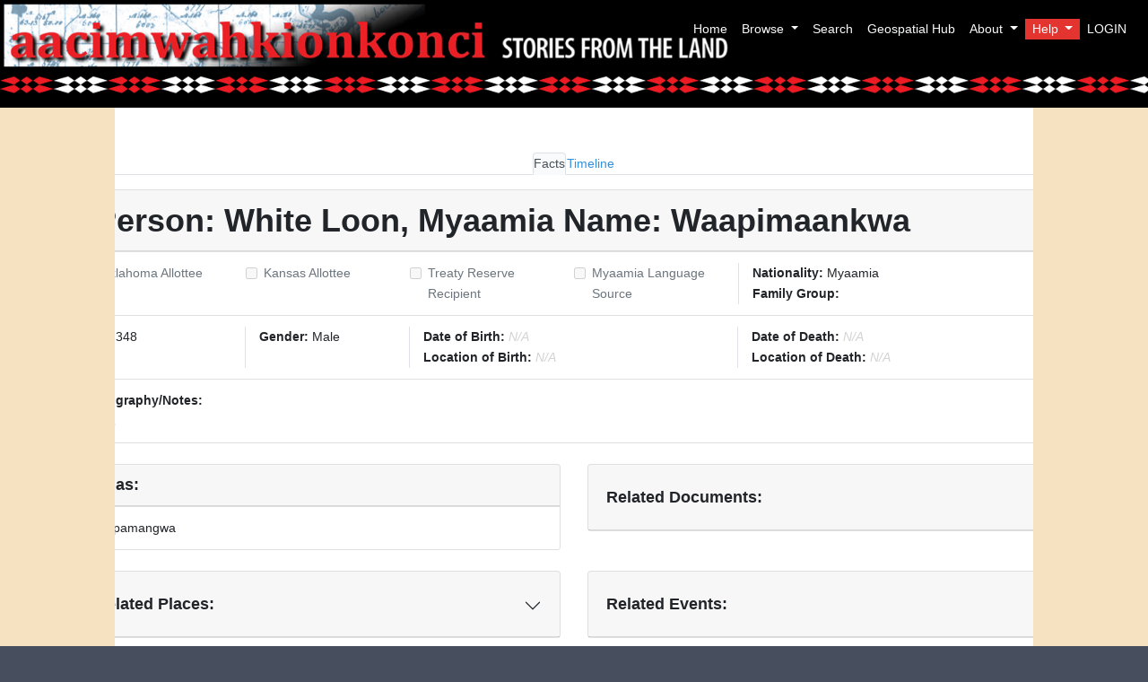

--- FILE ---
content_type: text/html; charset=UTF-8
request_url: https://mc.miamioh.edu/aacimwahkionkonci/people/348
body_size: 16836
content:
<!doctype html>
<html>
    <head>
        <title>Aacimwahkionkonci </title>
        <link rel="icon" type="image/jpg" href="https://mc.miamioh.edu/aacimwahkionkonci/img/MIDAribbon.jpg"/>
        <meta name="csrf-token" content="xg2ub8q40fc9NEz3LucksBqLQ4MFUboSquDYwOdd">
        <script src="https://code.jquery.com/jquery-3.6.0.min.js"></script>

        <meta charset="utf-8">
<meta http-equiv="X-UA-Compatible" content="IE=edge">
<meta name="viewport" content="width=device-width, initial-scale=1">

<!-- CSRF Token -->


<!-- Bootstrap core CSS via CDN-->



<link href="https://mc.miamioh.edu/aacimwahkionkonci/css/styles.css" rel="stylesheet" type="text/css" >


<link href="https://mc.miamioh.edu/aacimwahkionkonci/css/app.css" rel="stylesheet" type="text/css" >
<link rel="stylesheet" href="https://cdnjs.cloudflare.com/ajax/libs/font-awesome/4.7.0/css/font-awesome.min.css">

<link href="https://mc.miamioh.edu/aacimwahkionkonci/css/jquery-ui.min.css" rel="stylesheet" />


<script src="https://mc.miamioh.edu/aacimwahkionkonci/js/ajax-CSRF-token.js"></script>

<link href="https://mc.miamioh.edu/aacimwahkionkonci/css/datatables.min.css" rel="stylesheet" type="text/css" />
<script src="https://mc.miamioh.edu/aacimwahkionkonci/js/datatables.min.js" defer></script>


<script src="https://mc.miamioh.edu/aacimwahkionkonci/js/app.js"></script>




<link href="https://mc.miamioh.edu/aacimwahkionkonci/css/leaflet.css" rel="stylesheet" type="text/css" />
<script src="https://mc.miamioh.edu/aacimwahkionkonci/js/leaflet.js"></script>

<script src="https://mc.miamioh.edu/aacimwahkionkonci/js/esri-leaflet.js"></script>
<script src="https://mc.miamioh.edu/aacimwahkionkonci/js/sidebar.js"></script>

<script src="https://mc.miamioh.edu/aacimwahkionkonci/js/jquery-ui.min.js"></script>













<!-- Styles -->


        

    <head>
        <style>
            #map {
                height: 100%;
                width: 100%;
                align-content: center;
            }
            .center {
                text-align: center;
                border: 3px solid green;
                margin-left: -50px;
            }
            .center-screen {
                display: flex;
                flex-direction: column;
                justify-content: center;
                align-items: center;
                text-align: center;
                min-height: 100vh;
            }
            .hiddenRow {
            padding: 0 !important;
            }
            #basemaps-wrapper {
                position: absolute;
                top: 30px;
                right: 30px;
                z-index: 400;
                background: white;
                padding: 10px;
            }
            #basemaps {
                margin-bottom: 5px;
            }



        </style>
    </head>

            <link rel="stylesheet" href="https://mc.miamioh.edu/aacimwahkionkonci/css/timeline.css"/>
    </head>

    <body>
        <nav class="navbar fixed-top navbar-expand-md navbar-dark mimai-dark" href="https://mc.miamioh.edu/aacimwahkionkonci" style="background-image: url('https://mc.miamioh.edu/aacimwahkionkonci/img/home/aacimtitle.jpg'); background-color: black;  background-repeat: no-repeat; background-size: contain; height:80px;">


<a class="navbar-brand py-0" href="https://mc.miamioh.edu/aacimwahkionkonci" style="text-shadow: 1px 1px #000000; font-family: Georgia, serif; font-size: 32px;">

    </a>
    <button class="navbar-toggler btn border-0" type="button" data-toggle="collapse" data-target="#navbarCollapse" aria-controls="navbarCollapse" aria-expanded="false" aria-label="Toggle navigation">
        <i class="fa fa-bars text-white" aria-hidden="true"></i>
    </button>
    <div class="collapse navbar-collapse justify-content-end" id="navbarCollapse" style="z-index: 99999">
        <ul class="navbar-nav">


            <p class="nav-item"><a class="nav-link text-light" href="https://mc.miamioh.edu/aacimwahkionkonci">Home</a></p>
            <li class="nav-item dropdown">
                <a class="nav-link dropdown-toggle text-light" href="#" id="navbarBrowse" data-toggle="dropdown" aria-haspopup="true" aria-expanded="false">
                    Browse
                </a>
                <ul class="dropdown-menu">
                    <li>
                        <a class="dropdown-item" href="https://mc.miamioh.edu/aacimwahkionkonci/event" >Events</a>
                    </li>
                    <li>
                        <a class="dropdown-item" href="https://mc.miamioh.edu/aacimwahkionkonci/people">People</a>
                    </li>
                    <li>
                        <a class="dropdown-item" href="https://mc.miamioh.edu/aacimwahkionkonci/parcel">Places</a>
                    </li>
                    <li>
                        <a class="dropdown-item" href="https://mc.miamioh.edu/aacimwahkionkonci/parcel/show/chainOfTitle">Chain Of Title</a>
                    </li>
                </ul>
            </li>
            <p class="nav-item"><a class="nav-link text-light" href="https://mc.miamioh.edu/aacimwahkionkonci/search_advanced">Search</a></p>















            <p class="nav-item"><a class="nav-link text-light" href="https://myaamia-maps-miamioh.hub.arcgis.com/" target="_blank">Geospatial Hub</a></p>




            <li class="nav-item dropdown">
                <a class="nav-link dropdown-toggle text-light" href="#" id="navbarAbout" data-toggle="dropdown" aria-haspopup="true" aria-expanded="false">
                    About
                </a>
                <div class="dropdown-menu dropdown-menu-right" aria-labelledby="navbarAbout">
                    <a class="dropdown-item" href="https://mc.miamioh.edu/aacimwahkionkonci/about">History of the research</a>
                    <a class="dropdown-item" href="https://mc.miamioh.edu/aacimwahkionkonci/funding">Funding</a>
                    <a class="dropdown-item" href="https://mc.miamioh.edu/aacimwahkionkonci/contact_us">Contact Us</a>
                </div>
            </li>

            
            <li class="nav-item dropdown">
                <a class="nav-link dropdown-toggle badge-danger text-light" href="#" id="navbarHelp" data-toggle="dropdown" aria-haspopup="true" aria-expanded="false">
                    Help
                </a>
                <div class="dropdown-menu dropdown-menu-right" aria-labelledby="navbarHelp">
                    <a class="dropdown-item" href="https://mc.miamioh.edu/aacimwahkionkonci/navigating_site">Navigating the site</a>
                    <a class="dropdown-item" href="https://mc.miamioh.edu/aacimwahkionkonci/browsing">Browsing</a>
                    <a class="dropdown-item" href="https://mc.miamioh.edu/aacimwahkionkonci/searching">Searching</a>
                    <a class="dropdown-item" href="https://mc.miamioh.edu/aacimwahkionkonci/sources">Sources</a>
                    <a class="dropdown-item" href="https://mc.miamioh.edu/aacimwahkionkonci/names">Understanding Names</a>
                    <a class="dropdown-item" href="https://mc.miamioh.edu/aacimwahkionkonci/place_identification">Understanding Places</a>
                    <a class="dropdown-item" href="https://mc.miamioh.edu/aacimwahkionkonci/dates">Understanding Dates</a>
                    <a class="dropdown-item" href="https://mc.miamioh.edu/aacimwahkionkonci/understanding_maps">Understanding Maps</a>
                </div>
            </li>
           
            
            <div class="nav-item dropdown">
                <div class="dropdown">

                    <a class="nav-link text-light" href="https://mc.miamioh.edu/aacimwahkionkonci/login" id="navbarSignInLink"  aria-expanded="true" >
                        LOGIN
                    </a>


































































                </div>
            </div>




























                    </ul>
    </div>
</nav>
<div class="fixed-top" style="height: 40px; background-image: url(https://mc.miamioh.edu/aacimwahkionkonci/img/home/aacimdiamonds.jpg); background-color: black; margin-top: 80px; background-repeat: repeat-x; background-size: 120px 30px; z-index: 10"></div>
        <div class="content" style="padding-top: 120px; z-index: 5">
                            <div class="sidenav-r">
                </div>
                <div class="sidenav-l">
                </div>
            


            <div class = "container" style = "z-index: 5;  background-color: white">
                <div class="row content-row">
                                                        </div>
                <div class="row content-row">
                    <div class="col">
                            <input type="hidden" id="personId" name="personId" value="348">

    <br>
        <br>
    <div class="nav nav-tabs justify-content-center" id="myTab" role="tablist">
        <a class="nav-item nav-link active" id="facts-tab" data-toggle="tab" href="#facts" role="tab" aria-controls="facts" aria-selected="true">Facts</a>
        <a class="nav-item nav-link show-map-people" id="timeline-tab-people" data-toggle="tab" href="#timeline" role="tab" aria-controls="timeline" aria-selected="false">Timeline</a>
    </div>
    <div class="tab-content" id="myTabContent">
        <div class="tab-pane fade show active" id="facts" role="tabpanel" aria-labelledby="facts-tab">

            
            <div class="row" style="margin-top: 1rem">
                <div class= "col-12" >
                <div class="card h-100">
                    <h1 class="card-header">
                        <b>Person:
                                                            White Loon, Myaamia Name: Waapimaankwa
                                                    </b>
                    </h1>
                    <ul class="list-group list-group-flush">
                        <li class="list-group-item">
                            <div class="row">
                                <div class="col-2 form-check">
                                    <input class="form-check-input" type="checkbox" id="oklahomaAllottee" disabled
                                           >
                                    <label class="form-check-label" for="oklahomaAllottee">
                                        Oklahoma Allottee
                                    </label>
                                </div>
                                <div class="col-2 form-check">
                                    <input class="form-check-input" type="checkbox" id="kansasAllottee" disabled
                                           >
                                    <label class="form-check-label" for="kansasAllottee">
                                        Kansas Allottee
                                    </label>
                                </div>
                                <div class="col-2 form-check">
                                    <input class="form-check-input" type="checkbox" id="treatyReserveRecip" disabled
                                           >
                                    <label class="form-check-label" for="treatyReserveRecip">
                                        Treaty Reserve Recipient
                                    </label>
                                </div>
                                <div class="col-2 form-check">
                                    <input class="form-check-input" type="checkbox" id="myaamiaLanguageSource" disabled
                                           >
                                    <label class="form-check-label" for="myaamiaLanguageSource">
                                        Myaamia Language Source
                                    </label>
                                </div>
                                <div class="col-4 border-left">
                                    <b>Nationality: </b>
                                                                            Myaamia
                                                                        <br>
                                    <b>Family Group:</b>
                                    
                                </div>
                            </div>
                        </li>
                        <li class="list-group-item">
                            <div class="row">
                                <div class="col-2 border-right">
                                    <b>ID: </b> 348 <br>
                                </div>
                                <div class="col-2 border-right">
                                    <b>Gender: </b>
                                                                            Male
                                                                    </div>
                                <div class="col-4 border-right">
                                    <b>Date of Birth: </b>
                                                                            <i style="color:lightgray;">N/A</i>
                                                                        <br>
                                    <b>Location of Birth: </b>
                                                                            <i style="color:lightgray;">N/A</i>
                                                                    </div>
                                <div class="col-4">
                                    <b>Date of Death: </b>
                                                                            <i style="color:lightgray;">N/A</i>
                                                                        <br>
                                    <b>Location of Death: </b>
                                                                            <i style="color:lightgray;">N/A</i>
                                                                    </div>
                            </div>
                        </li>
                        <li class="list-group-item">
                            <b>Biography/Notes: </b><br>
                                                            <i style="color:lightgray;">N/A</i>
                                                    </li>
                                            </ul>
                </div>
            </div>
            
            </div>
            <br>
            <div class="row">
                <div class="col-6">
                    <div class="card">
                        <h5 class="card-header">
                            <b>Alias:</b>
                        </h5>
                        <ul class="list-group list-group-flush">
                                                                                        <li class="list-group-item">
                                    Wapamangwa
                                </li>
                                                                        </ul>
                </div>
            </div>
            <div class="col-6">
                <div id="accordion-documents">
                    <div class="card">
                        <h5 class="card-header d-flex justify-content-between align-items-center" id = "headingOne">
                            <b>Related Documents:</b>
                            <button class="accordion-button collapsed" data-toggle="collapse" data-target="#collapse-documents" aria-expanded="true" aria-controls="collapseOne">

                            </button>
                        </h5>
                        <div id="collapse-documents" class="collapse" aria-labelledby="headingOne" data-parent="#accordion-documents">
                            <div class="card-body card-list">
                                <ul class="list-group list-group-flush">
                                                                                                                                                    <li class="list-group-item">
                                            <p style="color:lightgray;">
                                                <i>There are no documents for this person/entity</i>
                                            </p>
                                        </li>
                                                                    </ul>
                            </div>
                        </div>
                    </div>
                </div>
            </div>
        </div>
        <br>
        <div class="row">
            <div class="col-6">
            <div id="accordion-places">
                <div class="card">
                    <h5 class="card-header d-flex justify-content-between align-items-center" id = "headingOne">
                        <b>Related Places:</b>
                        <button class="accordion-button collapsed" data-toggle="collapse" data-target="#collapse-places" aria-expanded="true" aria-controls="collapseOne">

                        </button>
                    </h5>
                    <div id="collapse-places" class="collapse" aria-labelledby="headingOne" data-parent="#accordion-places">
                        <div class="card-body card-list">
                            <ul class="list-group list-group-flush">
                                                                                                            <li class="list-group-item">
                                            <a href="https://mc.miamioh.edu/aacimwahkionkonci/parcel/9">300: Royce Area 11</a>
                                        </li>
                                                                            <li class="list-group-item">
                                            <a href="https://mc.miamioh.edu/aacimwahkionkonci/parcel/309">324: Royce Area 71</a>
                                        </li>
                                                                                                </ul>
                        </div>
                    </div>
                </div>
            </div>
            </div>
            <div class="col-6">
                <div id="accordion-events">
                    <div class="card">
                        <h5 class="card-header d-flex justify-content-between align-items-center" id = "headingOne">
                            <b>Related Events:</b>
                            <button class="accordion-button collapsed" data-toggle="collapse" data-target="#collapse-events" aria-expanded="true" aria-controls="collapseOne">

                            </button>
                        </h5>
                        <div id="collapse-events" class="collapse" aria-labelledby="headingOne" data-parent="#accordion-events">
                            <div class="card-body card-list">
                                <ul class="list-group list-group-flush">
                                                                                                                        <li class="list-group-item">
                                                <a href="https://mc.miamioh.edu/aacimwahkionkonci/event/6">1795 Treaty of Greenville</a><br>
                                            </li>
                                                                                    <li class="list-group-item">
                                                <a href="https://mc.miamioh.edu/aacimwahkionkonci/event/49">1809 Treaty at Fort Wayne</a><br>
                                            </li>
                                                                                                            </ul>
                            </div>
                        </div>
                    </div>
                </div>
            </div>
        </div>
        <br>
        <div class="row">
            <div class="col-md-12 mb-4">
                <div class="card card-cascade narrower">
                    <div class="view view-cascade gradient-card-header blue-gradient">
                        <h5 class="mb-0"></h5>
                    </div>
                    <div class="card-body card-body-cascade text-center">
                        <div id="map-container-google-8" class="z-depth-1-half map-container-5" style="height: 500px">
                            <div id="map"></div>
                        </div>
                    </div>
                </div>
            </div>
        </div>

    </div>
        <div class="tab-pane fade" id="timeline" role="tabpanel" aria-labelledby="timeline-tab">
            <div class="timeline">
                                                                                    <div class="contain right">
                                <div class="content">
                                    <div class="event-content">
                                                                                    <h4 class="timeline-title"> 1795 Treaty of Greenville </h4>
                                                                                                                                                                            <p class="timeline-date">August 3, 1795</p>
                                                                                                                                                                        <h6><p>TREATY WITH THE WYANDOT, ETC., 1795.

Aug. 3, 1795. | 7 Stat., 49. | Proclamation, Dec. 2, 1795.

A treaty of peace between the United States of America and the Tribes of Indians, called the Wyandots, Delawares, Shawanoes, Ottawas, Chipewas, Putawatimes, Miamis, Eel-river, Weea&#039;s, Kickapoos, Piankashaws, and Kaskaskias.
To put an end to a destructive war, to settle all controversies, and to restore harmony and a friendly intercourse between the said United States, and Indian tribes; Anthony...</h6></p>
                                                                            </div>
                                    <br>
                                                                            <div id="row content-row">
                                            <div id = "mapPerson0">
                                            </div>
                                        </div>
                                                                    </div>
                            </div>
                                                    <div class="contain right">
                                <div class="content">
                                    <div class="event-content">
                                                                                    <h4 class="timeline-title"> 1809 Treaty at Fort Wayne </h4>
                                                                                                                                                                            <p class="timeline-date">September 30, 1809</p>
                                                                                                                                                                        <h6><p>A treaty between the United States of America, and the tribes of Indians called the Delawares, Putawatimies, Miamies and Eel River Miamies.

JAMES MADISON, President of the United States, by William Henry Harrison, governor and commander-in-chief of the Indiana territory, superintendent of Indian affairs, and commissioner plenipotentiary of the United States for treating with the said Indian tribes, and the Sachems, Head men and Warriors of the Delaware, Putawatame, Miami and Eel River tribes ...</h6></p>
                                                                            </div>
                                    <br>
                                                                            <div id="row content-row">
                                            <div id = "mapPerson1">
                                            </div>
                                        </div>
                                                                    </div>
                            </div>
                        
                                                </div>
        </div>
        <br>
    </div>
                    </div>
                </div>
                <div class="row content-row">
                                                        </div>
                <div class="row content-row">
                                    </div>
            </div>
        </div>
        
        <script src="https://mc.miamioh.edu/aacimwahkionkonci/js/sidebar.js" ></script>
    <script src="https://mc.miamioh.edu/aacimwahkionkonci/js/person_story_map.js"></script>
    <script>
        var getNumPlacesEndpoint = "https://mc.miamioh.edu/aacimwahkionkonci/place/getNumPlaces"
        var getTimelineEventsEndpoint = "https://mc.miamioh.edu/aacimwahkionkonci/place/getTimelineEvents"

        var contentJSONShowEndpoint = "https://mc.miamioh.edu/aacimwahkionkonci/person/json/show/348";

    </script>
    <script src="https://unpkg.com/leaflet@1.7.1/dist/leaflet.js"
            integrity="sha512-XQoYMqMTK8LvdxXYG3nZ448hOEQiglfqkJs1NOQV44cWnUrBc8PkAOcXy20w0vlaXaVUearIOBhiXZ5V3ynxwA=="
            crossorigin=""></script>
    <!-- Load Esri Leaflet from CDN -->
    <script src="https://unpkg.com/esri-leaflet@3.0.0/dist/esri-leaflet.js"></script>
    <script src="https://unpkg.com/esri-leaflet-vector@3.0.0/dist/esri-leaflet-vector.js"></script>
    <script>
        var parcelLists;
        var contentAllPlacesEndpoint = "https://mc.miamioh.edu/aacimwahkionkonci/place/getAll";
        parcels_data = $.getJSON(contentAllPlacesEndpoint, function (parcels) {
            parcelLists = parcels;
        });

        let apiKey = "AAPK481c552612614ee29e4e8034d59857f0WzBr54LfUZZpvU3Zzx_-60DKclMCoIdhntV9-A6yMleBLC-_-jDPwkxRsFf43r0c";
        const map = L.map('map', {
            center: [39.73, -104.99],
            minZoom: 2
        }).setView([40, -88], 6);

        const basemapLayers = {
            "Streets": L.esri.Vector.vectorBasemapLayer('ArcGIS:Streets', {apiKey: apiKey}).addTo(map),
            "Imagery": L.esri.Vector.vectorBasemapLayer('ArcGIS:Imagery', {apiKey: apiKey}).addTo(map),
            "OSM": L.esri.Vector.vectorBasemapLayer('OSM:Standard', {apiKey: apiKey}).addTo(map),
            "OSM:Streets": L.esri.Vector.vectorBasemapLayer('OSM:Streets', {apiKey: apiKey}).addTo(map),
            "Topographic": L.esri.Vector.vectorBasemapLayer('ArcGIS:Topographic', {apiKey: apiKey}).addTo(map),
        };
        L.control.layers(basemapLayers).addTo(map);

        // Creating a Pane allows layers to stay in the correct display order (important for pop-ups, visualization)
        map.createPane('homelandsPane');
        map.createPane('cessionsPane');
        map.createPane('reservesPane');
        map.createPane('allotmentsPane');

        const parcels = [{"id":9,"place_id":"300","source":"Stat. L, VII, 49","allotment_number":null,"reserve_id":null,"parent_id":"1","title":"Royce Area 11","place_type":"Treaty Cession","legal_category":null,"restrictions":null,"county":null,"state":null,"latitude":39.914666,"longitude":-82.621484,"area_acres":"18776606.9821","place_text":"The general boundary line between the lands of the United States, and the lands of the said Indian tribes, shall begin at the mouth of Cayahoga river, and run thence up the same to the portage between that and the Tuscarawas branch of the Muskingum; thence down that branch to the crossing place above Fort Lawrence; thence westerly to a fork of that branch of the great Miami river running into the Ohio, at or near which fork stood Loromie\u0027s store, and where commences the portage between the Miami of the Ohio, and St. Mary\u0027s river, which is a branch of the Miami, which runs into Lake Erie; thence a westerly course to Fort Recovery, which stands on a branch of the Wabash; then south-westerly in a direct line to the Ohio, so as to intersect that river opposite the mouth of Kentucke or Cuttawa river. And in consideration of the peace now established; of the goods formerly received from the United States; of those now to be delivered, and of the yearly delivery of goods now stipulated to be made hereafter, and to indemnify the United States for the injuries and expenses they have sustained during the war; the said Indians tribes do hereby cede and relinquish forever, all their claims to the lands lying eastwardly and southwardly of the general boundary line now described; and these lands, or any part of them, shall never hereafter be made a cause or pretence, on the part of the said tribes or any of them, of war or injury to the United States, or any of the people thereof.","royce_num":"11","royce_map_title":"Ohio, Indiana","map":"JSON_C300.geojson","place_notes":null,"category":null,"citation":"Stat. L, VII, 49","created_at":null,"updated_at":null,"researcher_notes":null,"accession_num":null,"doc_type":null,"buyer_seller":{"person_id":348,"place_id":9,"id":618,"role":"Myaamia signatory","event_id":6},"event":[{"id":6,"source":"7 Stat., 49.","event_text":"TREATY WITH THE WYANDOT, ETC., 1795.\r\n\r\nAug. 3, 1795. | 7 Stat., 49. | Proclamation, Dec. 2, 1795.\r\n\r\nA treaty of peace between the United States of America and the Tribes of Indians, called the Wyandots, Delawares, Shawanoes, Ottawas, Chipewas, Putawatimes, Miamis, Eel-river, Weea\u0027s, Kickapoos, Piankashaws, and Kaskaskias.\r\nTo put an end to a destructive war, to settle all controversies, and to restore harmony and a friendly intercourse between the said United States, and Indian tribes; Anthony Wayne, major-general, commanding the army of the United States, and sole commissioner for the good purposes above-mentioned, and the said tribes of Indians, by their Sachems, chiefs, and warriors, met together at Greeneville, the head quarters of the said army, have agreed on the following articles, which, when ratified by the President, with the advice and consent of the Senate of the United States, shall be binding on them and the said Indian tribes. \r\n\r\nARTICLE 1.\r\n\r\nHenceforth all hostilities shall cease; peace is hereby established, and shall be perpetual; and a friendly intercourse shall take place, between the said United States and Indian tribes. \r\n\r\nARTICLE 2.\r\n\r\nAll prisoners shall on both sides be restored. The Indians, prisoners to the United States, shall be immediately set at liberty. The people of the United States, still remaining prisoners among the Indians, shall be delivered up in ninety days from the date hereof, to the general or commanding officer at Greeneville, Fort Wayne or Fort Defiance; and ten chiefs of the said tribes shall remain at Greeneville as hostages, until the delivery of the prisoners shall be effected. \r\nARTICLE 3.\r\nThe general boundary line between the lands of the United States, and the lands of the said Indian tribes, shall begin at the mouth of Cayahoga river, and run thence up the same to the portage between that and the Tuscarawas branch of the Muskingum; thence down that branch to the crossing place above Fort Lawrence; thence westerly to a fork of that branch of the great Miami river running into the Ohio, at or near which fork stood Loromie\u0027s store, and where commences the portage between the Miami of the Ohio, and St. Mary\u0027s river, which is a branch of the Miami, which runs into Lake Erie; thence a westerly course to Fort Recovery, which stands on a branch of the Wabash; then south-westerly in a direct line to the Ohio, so as to intersect that river opposite the mouth of Kentucke or Cuttawa river. And in consideration of the peace now established; of the goods formerly received from the United States; of those now to be delivered, and of the yearly delivery of goods now stipulated to be made hereafter, and to indemnify the United States for the injuries and expenses they have sustained during the war; the said Indians tribes do hereby cede and relinquish forever, all their claims to the lands lying eastwardly and southwardly of the general boundary line now described; and these lands, or any part of them, shall never hereafter be made a cause or pretence, on the part of the said tribes or any of them, of war or injury to the United States, or any of the people thereof.\r\nAnd for the same considerations, and as an evidence of the returning friendship of the said Indian tribes, of their confidence in the United States, and desire to provide for their accommodation, and for that convenient intercourse which will be beneficial to both parties, the said Indian tribes do also cede to the United States the following pieces of land; to-wit. (1.) One piece of land six miles square at or near Loromies store before mentioned. (2.) One piece two miles square at the head of the navigable water or landing on the St. Mary\u0027s river, near Girty\u0027s town. (3.) One piece six miles square at the head of the navigable water of the Au-Glaize river. (4.) One piece six miles square at the confluence of the Au-Glaize and Miami rivers, where Fort Defiance now stands. (5.) One piece six miles square at or near the confluence of the rivers St. Mary\u0027s and St. Joseph\u0027s, where Fort Wayne now stands, or near it. (6.) One piece two miles square on the Wabash river at the end of the portage from the Miami of the lake, and about eight miles westward from Fort Wayne. (7.) One piece six miles square at the Ouatanon or old Weea towns on the Wabash river. (8.) One piece twelve miles square at the British fort on the Miami of the lake at the foot of the rapids. (9.) One piece six miles square at the mouth of the said river where it empties into the Lake. (10.) One piece six miles square upon Sandusky lake, where a fort formerly stood. (11.) One piece two miles square at the lower rapids of Sandusky river. (12.) The post of Detroit and all the land to the north, the west and the south of it, of which the Indian title has been extinguished by gifts or grants to the French or English governments; and so much more land to be annexed to the district of Detroit as shall be comprehended between the river Rosine on the south, lake St. Clair on the north, and a line, the general course whereof shall be six miles distant from the west end of lake Erie, and Detroit river. (13.) The post of Michillimackinac, and all the land on the island, on which that post stands, and the main land adjacent, of which the Indian title has been extinguished by gifts or grants to the French or English governments; and a piece of land on the main to the north of the island, to measure six miles on lake Huron, or the strait between lakes Huron and Michigan, and to extend three miles back from the water of the lake or strait, and also the island De Bois Blanc, being an extra and voluntary gift of the Chipewa nation. (14.) One piece of land six miles square at the mouth of Chikago river, emptying into the south-west end of Lake Michigan, where a fort formerly stood. (15.) One piece twelve miles square at or near the mouth of the Illinois river, emptying into the Mississippi. (16.) One piece six miles square at the old Piorias fort and village, near the south end of the Illinois lake on said Illinois river: And whenever the United States shall think proper to survey and mark the boundaries of the lands hereby ceded to them, they shall give timely notice thereof to the said tribes of Indians, that they may appoint some of their wise chiefs to attend and see that the lines are run according to the terms of this treaty.\r\nAnd the said Indian tribes will allow to the people of the United States a free passage by land and by water, as one and the other shall be found convenient, through their country, along the chain of posts herein before mentioned; that is to say, from the commencement of the portage aforesaid at or near Loromie\u0027s store, thence along said portage to the St. Mary\u0027s, and down the same to Fort Wayne, and then down the Miami to lake Erie: again from the commencement of the portage at or near Loromie\u0027s store along the portage from thence to the river Au-Glaize, and down the same to its junction with the Miami at Fort Defiance: again from the commencement of the portage aforesaid, to Sandusky river, and down the same to Sandusky bay and lake Erie, and from Sandusky to the post which shall be taken at or near the foot of the rapids of the Miami of the lake: and from thence to Detroit. Again from the mouth of Chikago, to the commencement of the portage, between that river and the Illinois, and down the Illinois river to the Mississippi, also from Fort Wayne along the portage aforesaid which leads to the Wabash, and then down the Wabash to the Ohio. And the said Indian tribes will also allow to the people of the United States the free use of the harbors and mouths of rivers along the lakes adjoining the Indian lands, for sheltering vessels and boats, and liberty to land their cargoes where necessary for their safety. \r\nARTICLE 4.\r\nIn consideration of the peace now established and of the cessions and relinquishments of lands made in the preceding article by the said tribes of Indians, and to manifest the liberality of the United States, as the great means of rendering this peace strong and perpetual; the United States relinquish their claims to all other Indian lands northward of the river Ohio, eastward of the Mississippi, and westward and southward of the Great Lakes and the waters uniting them, according to the boundary line agreed on by the United States and the king of Great-Britain, in the treaty of peace made between them in the year 1783. But from this relinquishment by the United States, the following tracts of land, are explicitly excepted. 1st. The tract of one hundred and fifty thousand acres near the rapids of the river Ohio, which has been assigned to General Clark, for the use of himself and his warriors. 2d. The post of St. Vincennes on the river Wabash, and the lands adjacent, of which the Indian title has been extinguished. 3d. The lands at all other places in possession of the French people and other white settlers among them, of which the Indian title has been extinguished as mentioned in the 3d article; and 4th. The post of fort Massac towards the mouth of the Ohio. To which several parcels of land so excepted, the said tribes relinquish all the title and claim which they or any of them may have.\r\nAnd for the same considerations and with the same views as above mentioned, the United States now deliver to the said Indian tribes a quantity of goods to the value of twenty thousand dollars, the receipt whereof they do hereby acknowledge; and henceforward every year forever the United States will deliver at some convenient place northward of the river Ohio, like useful goods, suited to the circumstances of the Indians, of the value of nine thousand five hundred dollars; reckoning that value at the first cost of the goods in the city or place in the United States, where they shall be procured. The tribes to which those goods are to be annually delivered, and the proportions in which they are to be delivered, are the following.\r\n1st. To the Wyandots, the amount of one thousand dollars. 2d. To the Delawares, the amount of one thousand dollars. 3d. To the Shawanese, the amount of one thousand dollars. 4th. To the Miamis, the amount of one thousand dollars. 5th. To the Ottawas, the amount of one thousand dollars. 6th. To the Chippewas, the amount of one thousand dollars. 7th. To the Putawatimes, the amount of one thousand dollars. 8th. And to the Kickapoo, Weea, Eel-river, Piankashaw and Kaskaskias tribes, the amount of five hundred dollars each.\r\nProvided, That if either of the said tribes shall hereafter at an annual delivery of their share of the goods aforesaid, desire that a part of their annuity should be furnished in domestic animals, implements of husbandry, and other utensils convenient for them, and in compensation to useful artificers who may reside with or near them, and be employed for their benefit, the same shall at the subsequent annual deliveries be furnished accordingly. \r\nARTICLE 5.\r\nTo prevent any misunderstanding about the Indian lands relinquished by the United States in the fourth article, it is now explicitly declared, that the meaning of that relinquishment is this: The Indian tribes who have a right to those lands, are quietly to enjoy them, hunting, planting, and dwelling thereon so long as they please, without any molestation from the United States; but when those tribes, or any of them, shall be disposed to sell their lands, or any part of them, they are to be sold only to the United States; and until such sale, the United States will protect all the said Indian tribes in the quiet enjoyment of their lands against all citizens of the United States, and against all other white persons who intrude upon the same. And the said Indian tribes again acknowledge themselves to be under the protection of the said United States and no other power whatever. \r\nARTICLE 6.\r\nIf any citizen of the United States, or any other white person or persons, shall presume to settle upon the lands now relinquished by the United States, such citizen or other person shall be out of the protection of the United States; and the Indian tribe, on whose land the settlement shall be made, may drive off the settler, or punish him in such manner as they shall think fit; and because such settlements made without the consent of the United States, will be injurious to them as well as to the Indians, the United States shall be at liberty to break them up, and remove and punish the settlers as they shall think proper, and so effect that protection of the Indian lands herein before stipulated. \r\nARTICLE 7.\r\nThe said tribes of Indians, parties to this treaty, shall be at liberty to hunt within the territory and lands which they have now ceded to the United States, without hindrance or molestation, so long as they demean themselves peaceably, and offer no injury to the people of the United States. \r\nARTICLE 8.\r\nTrade shall be opened with the said Indian tribes; and they do hereby respectively engage to afford protection to such persons, with \r\nPage 43\r\ntheir property, as shall be duly licensed to reside among them for the purpose of trade, and to their agents and servants; but no person shall be permitted to reside at any of their towns or hunting camps as a trader, who is not furnished with a license for that purpose, under the hand and seal of the superintendent of the department north-west of the Ohio, or such other person as the President of the United States shall authorize to grant such licenses; to the end, that the said Indians may not be imposed on in their trade. And if any licensed trader shall abuse his privilege by unfair dealing, upon complaint and proof thereof, his license shall be taken from him, and he shall be further punished according to the laws of the United States. And if any person shall intrude himself as a trader, without such license, the said Indians shall take and bring him before the superintendent or his deputy, to be dealth with according to law. And to prevent impositions by forged licenses, the said Indians shall at least once a year give information to the superintendant or his deputies, of the names of the traders residing among them. \r\nARTICLE 9.\r\nLest the firm peace and friendship now established should be interrupted by the misconduct of individuals, the United States, and the said Indian tribes agree, that for injuries done by individuals on either side, no private revenge or retaliation shall take place; but instead thereof, complaint shall be made by the party injured, to the other: By the said Indian tribes, or any of them, to the President of the United States, or the superintendent by him appointed; and by the superintendent or other person appointed by the President, to the principal chiefs of the said Indian tribes, or of the tribe to which the offender belongs; and such prudent measures shall then be pursued as shall be necessary to preserve the said peace and friendship unbroken, until the Legislature (or Great Council) of the United States, shall make other equitable provision in the case, to the satisfaction of both parties. Should any Indian tribes meditate a war against the United States or either of them, and the same shall come to the knowledge of the before-mentioned tribes, or either of them, they do hereby engage to give immediate notice thereof to the general or officer commanding the troops of the United States, at the nearest post. And should any tribe, with hostile intentions against the United States, or either of them, attempt to pass through their country, they will endeavor to prevent the same, and in like manner give information of such attempt, to the general or officer commanding, as soon as possible, that all causes of mistrust and suspicion may be avoided between them and the United States. In like manner the United States shall give notice to the said Indian tribes of any harm that may be meditated against them, or either of them, that shall come to their knowledge; and do all in their power to hinder and prevent the same, that the friendship between them may be uninterrupted. \r\nARTICLE 10.\r\nAll other treaties heretofore made between the United States and the said Indian tribes, or any of them, since the treaty of 1783, between the United States and Great Britain, that come within the purview of this treaty, shall henceforth cease and become void. \r\nIn testimony whereof, the said Anthony Wayne, and the sachems and war chiefs of the beforementioned nations and tribes of Indians, have hereunto set their hands and affixed their seals.\r\nDone at Greenville, in the territory of the United States north west of the river Ohio, on the third day of August, one thousand seven hundred and ninety-five.\r\nAnthony Wayne, [L. S.]\r\n    Wyandots:\r\nTarhe, or Crane, his x mark, [L. S.]\r\nJ. Williams, jun. his x mark, [L. S.]\r\nTeyyaghtaw, his x mark, [L. S.]\r\nHaroenyou, or half king\u0027s son, his x mark, [L. S.]\r\nTehaawtorens, his x mark, [L. S.]\r\nAwmeyeeray, his x mark, [L. S.]\r\nStayetah, his x mark, [L. S.]\r\nShateyyaronyah, or Leather Lips, his x mark, [L. S.]\r\nDaughshuttayah, his x mark, [L. S.]\r\nShaawrunthe, his x mark, [L. S.]\r\n    Delawares:\r\nTetabokshke, or Grand Glaize King, his x mark, [L. S.]\r\nLemantanquis, or Black King, his x mark, [L. S.]\r\nWabatthoe, his x mark, [L. S.]\r\nMaghpiway, or Red Feather, his x mark, [L. S.]\r\nKikthawenund, or Anderson, his x mark, [L. S.]\r\nBukongehelas, his x mark, [L. S.]\r\nPeekeelund, his x mark, [L. S.]\r\nWellebawkeelund, his x mark, [L. S.]\r\nPeekeetelemund, or Thomas Adams, his x mark, [L. S.]\r\nKishkopekund, or Captain Buffalo, his x mark, [L. S.]\r\nAmenahehan, or Captain Crow, his x mark, [L. S.]\r\nQueshawksey, or George Washington, his x mark, [L. S.]\r\nWeywinquis, or Billy Siscomb, his x mark, [L. S.]\r\nMoses, his x mark, [L. S.]\r\n    Shawanees:\r\nMisquacoonacaw, or Red Pole, his x mark, [L. S.]\r\nCutthewekasaw, or Black Hoof, his x mark, [L. S.]\r\nKaysewaesekah, his x mark, [L. S.]\r\nWeythapamattha, his x mark, [L. S.]\r\nNianymseka, his x mark, [L. S.]\r\nWaytheah, or Long Shanks, his x mark, [L. S.]\r\nWeyapiersenwaw, or Blue Jacket, his x mark, [L. S.]\r\nNequetaughaw, his x mark, [L. S.]\r\nHahgooseekaw, or Captain Reed, his x mark, [L. S.]\r\n    Ottawas:\r\nAugooshaway, his x mark, [L. S.]\r\nKeenoshameek, his x mark, [L. S.]\r\nLa Malice, his x mark, [L. S.]\r\nMachiwetah, his x mark, [L. S.]\r\nThowonawa, his x mark, [L. S.]\r\nSecaw, his x mark, [L. S.]\r\n    Chippewas:\r\nMashipinashiwish, or Bad Bird, his x mark, [L. S.]\r\nNahshogashe, (from Lake Superior,) his x mark, [L. S.]\r\nKathawasung, his x mark, [L. S.]\r\nMasass, his x mark, [L. S.]\r\nNemekass, or Little Thunder, his x mark, [L. S.]\r\nPeshawkay, or Young Ox, his x mark, [L. S.]\r\nNanguey, his x mark, [L. S.]\r\nMeenedohgeesogh, his x mark, [L. S.]\r\nPeewanshemenogh, his x mark, [L. S.]\r\nWeymegwas, his x mark, [L. S.]\r\nGobmaatick, his x mark, [L. S.]\r\n    Ottawa:\r\nChegonickska, (an Ottawa from Sandusky,) his x mark, [L. S.]\r\n    Pattawatimas of the river St. Joseph:\r\nThupenebu, his x mark, [L. S.]\r\nNawac, (for himself and brother Etsimethe,) his x mark, [L. S.]\r\nNenanseka, his x mark, [L. S.]\r\nKeesass, or Run, his x mark, [L. S.]\r\nKabamasaw, (for himself and brother Chisaugan,) his x mark, [L. S.]\r\nSugganunk, his x mark, [L. S.]\r\nWapmeme, or White Pigeon, his x mark, [L. S.]\r\nWacheness, (for himself and brother Pedagoshok,) his x mark, [L. S.]\r\nWabshicawnaw, his x mark, [L. S.]\r\nLa Chasse, his x mark, [L. S.]\r\nMeshegethenogh, (for himself and brother Wawasek,) his x mark, [L. S.]\r\nHingoswash, his x mark, [L. S.]\r\nAnewasaw, his x mark, [L. S.]\r\nNawbudgh, his x mark, [L. S.]\r\nMissenogomaw, his x mark, [L. S.]\r\nWaweegshe, his x mark, [L. S.]\r\nThawme, or Le Blanc, his x mark, [L. S.]\r\nGeeque, (for himself and brother Shewinse,) his x mark, [L. S.]\r\n    Pattawatimas of Huron:\r\nOkia, his x mark, [L. S.]\r\nChamung, his x mark, [L. S.]\r\nSegagewan, his x mark, [L. S.]\r\nNanawme, (for himself and brother A. Gin,) his x mark, [L. S.]\r\nMarchand, his x mark, [L. S.]\r\nWenameac, his x mark, [L. S.]\r\n    Miamis:\r\nNagohquangogh, or Le Gris, his x mark, [L. S.]\r\nMeshekunnoghquoh, or Little Turtle, his x mark, [L. S.]\r\n    Miamis and Eel Rivers:\r\nPeejeewa, or Richard Ville, his x mark, [L. S.]\r\nCochkepoghtogh, his x mark, [L. S.]\r\n    Eel River Tribe:\r\nShamekunnesa, or Soldier, his x mark, [L. S.]\r\n    Miamis:\r\nWapamangwa, or the White Loon, his x mark, [L. S.]\r\n    Weas, for themselves and the Piankeshaws:\r\nAmacunsa, or Little Beaver, his x mark, [L. S.]\r\nAcoolatha, or Little Fox, his x mark, [L. S.]\r\nFrancis, his x mark, [L. S.]\r\n    Kickapoos and Kaskaskias:\r\nKeeawhah, his x mark, [L. S.]\r\nNemighka, or Josey Renard, his x mark, [L. S.]\r\nPaikeekanogh, his x mark, [L. S.]\r\n    Delawares of Sandusky:\r\nHawkinpumiska, his x mark, [L. S.]\r\nPeyamawksey, his x mark, [L. S.]\r\nReyntueco, (of the Six Nations, living at Sandusky,) his x mark, [L. S.]\r\nIn presence of (the word \u201cgoods\u201d in the sixth line of the third article; the word \u201cbefore\u201d in the twenty-sixth line of the third article; the words \u201cfive hundred\u201d in the tenth line of the fourth article, and the word \u201cPiankeshaw\u201d in the fourteenth line of the fourth article, being first interlined)\u2014 \r\nH. De Butts, first aid de camp and secretary to Major General Wayne.\r\nWm. H. Harrison, aid de camp to Major General Wayne.\r\nT. Lewis, aid de camp to Major General Wayne.\r\nJames O\u0027Hara, quartermaster general.\r\nJohn Mills, major of infantry and adjutant general.\r\nCaleb Swan, P. M. T. U. S.\r\nGeo. Demter, lieutenant artillery.\r\nVigo.\r\nP. Frs. La Fontaine.\r\nAnt. Lasselle.\r\nH. Lasselle.\r\nJn. Beau Bien.\r\nDavid Jones, chaplain U. S. S.\r\nLewis Beaufait.\r\nR. Lachambre.\r\nJas. Pepen.\r\nBaties Coutien.\r\nP. Navarre.\r\n    Sworn interpreters:\r\nWm. Wells.\r\nJacques Lasselle.\r\nM. Morins.\r\nBt. Sans Crainte.\r\nChristopher Miller.\r\nRobert Wilson.\r\nAbraham Williams, his x mark.\r\nIsaac Zane, his x mark.","title":"1795 Treaty of Greenville","event_type":"Treaty","sale_notes":null,"date":"1795-08-03","price":null,"event_notes":"Signed with Wyandot, Delaware, Shawnee, Ottawa, Ojibwe, Potawatomi, Eel River, Wea, Kickapoo, Piankeshaw, Kaskaskia.","doc_url":null,"created_at":null,"updated_at":null,"researcher_notes":null,"events_parcel":{"place_id":9,"event_id":6,"id":9}}]},{"id":309,"place_id":"324","source":"Stat. L, VII, 113","allotment_number":null,"reserve_id":null,"parent_id":"1","title":"Royce Area 71","place_type":"Treaty Cession","legal_category":null,"restrictions":null,"county":null,"state":null,"latitude":39.111908,"longitude":-86.92563,"area_acres":"2002262.4516","place_text":"The Miami and Eel River tribes, and the Delawares and Putawatimies, as their allies, agree to cede to the United States all that tract of country which shall be included between the boundary line established by the treaty of Fort Wayne, the Wabash, and a line to be drawn from the mouth of a creek called Racoon Creek, emptying into the Wabash, on the south-east side, about twelve miles below the mouth of the Vermilion river, so as to strike the boundary line established by the treaty of Grouseland, at such a distance from its commencement at the north-east corner of the Vincennes tract, as will leave the tract now ceded thirty miles wide at the narrowest place.","royce_num":"71","royce_map_title":"Indiana","map":"JSON_C324.geojson","place_notes":null,"category":null,"citation":"Stat. L, VII, 113","created_at":null,"updated_at":null,"researcher_notes":null,"accession_num":null,"doc_type":null,"buyer_seller":{"person_id":348,"place_id":309,"id":728,"role":"Myaamia signatory","event_id":49},"event":[{"id":49,"source":"Stat. L, VII, 113","event_text":"A treaty between the United States of America, and the tribes of Indians called the Delawares, Putawatimies, Miamies and Eel River Miamies.\r\n\r\nJAMES MADISON, President of the United States, by William Henry Harrison, governor and commander-in-chief of the Indiana territory, superintendent of Indian affairs, and commissioner plenipotentiary of the United States for treating with the said Indian tribes, and the Sachems, Head men and Warriors of the Delaware, Putawatame, Miami and Eel River tribes of Indians, have agreed and concluded upon the following treaty; which, when ratified by the said President, with the advice and consent of the Senate of the United States, shall be binding on said parties.\r\nARTICLE 1.\r\nThe Miami and Eel River tribes, and the Delawares and Putawatimies, as their allies, agree to cede to the United States all that tract of country which shall be included between the boundary line established by the treaty of Fort Wayne, the Wabash, and a line to be drawn from the mouth of a creek called Racoon Creek, emptying into the Wabash, on the south-east side, about twelve miles below the mouth of the Vermilion river, so as to strike the boundary line established by the treaty of Grouseland, at such a distance from its commencement at the north-east corner of the Vincennes tract, as will leave the tract now ceded thirty miles wide at the narrowest place. And also all that tract which shall be included between the following boundaries, viz: beginning at Fort Recovery, thence southwardly along the general boundary line, established by the treaty of Greenville, to its intersection with the boundary line established by the treaty of Grouseland; thence along said line to a point from which a line drawn parallel to the first mentioned line will be twelve miles distant from the same, and along the said parallel line to its intersection with a line to be drawn from Fort Recovery, parallel to the line established by the said treaty of Grouseland.\r\nARTICLE 2.\r\nThe Miamies explicitly acknowledge the equal right of the Delawares with themselves to the country watered by the White river. But it is also to be clearly understood that neither party shall have the right of disposing of the same without the consent of the other: and any improvements which shall be made on the said land by the Delawares, or their friends the Mochecans, shall be theirs forever.\r\nARTICLE 3.\r\nThe compensation to be given for the cession made in the first article shall be as follows, viz: to the Delawares a permanent annuity of five hundred dollars; to the Miamies a like annuity of five hundred dollars; to the Eel river tribe a like annuity of two hundred and fifty dollars; and to the Putawatimies a like annuity of five hundred dollars.\r\nARTICLE 4.\r\nAll the stipulations made in the treaty of Greenville, relatively to the manner of paying the annuities, and the right of the Indians to hunt upon the land, shall apply to the annuities granted and the land ceded by the present treaty.\r\nARTICLE 5.\r\nThe consent of the Wea tribe shall be necessary to complete the title to the first tract of land here ceded; a separate convention shall be entered into between them and the United States, and a reasonable allowance of goods given them in hand, and a permanent annuity, which shall not be less than three hundred dollars, settled upon them.\r\nARTICLE 6.\r\nThe annuities promised by the third article, and the goods now delivered to the amount of five thousand two hundred dollars, shall be considered as a full compensation for the cession made in the first article.\r\nARTICLE 7.\r\nThe tribes who are parties to this treaty being desirous of putting an end to the depredations which are committed by abandoned individuals of their own color, upon the cattle, horses, \u0026c. of the more industrious and careful, agree to adopt the following regulations, viz: when any theft or other depredation shall be committed by any individual or individuals of one of the tribes above mentioned, upon the property of any individual or individuals of another tribe, the chiefs of the party injured shall make application to the agent of the United States, who is charged with the delivery of the annuities of the tribe to which the offending party belongs, whose duty it shall be to hear the proofs and allegations on either side, and determine between them: and the amount of his award shall be immediately deducted from the annuity of the tribe to which the offending party belongs, and given to the person injured, or to the chief of his village for his use.\r\nARTICLE 8.\r\nThe United States agree to relinquish their right to the reservation, at the old Ouroctenon towns, made by the treaty of Greenville, so far at least as to make no further use of it than for the establishment of a military post.\r\nARTICLE 9.\r\nThe tribes who are parties to this treaty, being desirous to show their attachment to their brothers the Kickapoos, agree to cede to the United States the lands on the north-west side of the Wabash, from the Vincennes tract to a northwardly extention of the line running from the mouth of the aforesaid Raccoon creek, and fifteen miles in width from the Wabash, on condition that the United States shall allow them an annuity of four hundred dollars. But this article is to have no effect unless the Kickapoos will agree to it.\r\nIn testimony whereof, the said William Henry Harrison, and the sachems and war chiefs of the beforementioned tribes, have hereunto set their hands and affixed their seals, at fort Wayne, this thirtieth of September, eighteen hundred and nine.\r\nWilliam Henry Harrison, [L. S.] \r\n    Delawares:\r\nAnderson, for Hockingpomskon, who is absent, his x mark, [L. S.] \r\nAnderson, his x mark, [L. S.] \r\nPetchekekapon, his x mark, [L. S.] \r\nThe Beaver, his x mark, [L. S.] \r\nCaptain Killbuck, his x mark, [L. S.] \r\n    Pattawatimas:\r\nWinemac, his x mark, [L. S.] \r\nFive Medals, by his son, his x mark, [L. S.] \r\nMogawgo, his x mark, [L. S.] \r\nShissahecon, for himself and his brother Tuthinipee, his x mark, [L. S.] \r\nOssmeet, brother to Five Medals, his x mark, [L. S.] \r\nNanousekah, Penamo\u0027s son, his x mark, [L. S.] \r\nMosser, his x mark, [L. S.] \r\nChequinimo, his x mark, [L. S.] \r\nSackanackshut, his x mark, [L. S.] \r\nConengee, his x mark, [L. S.] \r\n    Miamis:\r\nPucan, his x mark, \r\nThe Owl, his x mark, [L. S.] \r\nMeshekenoghqua, or the Little Turtle, his x mark, [L. S.] \r\nWapemangua, or the Loon, his x mark, [L. S.] \r\nSilver Heels, his x mark, [L. S.] \r\n    Shawapenomo, his x mark, Eel Rivers:\r\nCharley, his x mark, [L. S.] \r\nSheshangomequah, or Swallow, his x mark, [L. S.] \r\nThe young Wyandot, a Miami of Elk Hart, his x mark, [L. S.] \r\nIn presence of\u2014\r\nPeter Jones, secretary to the Commissioner, \r\nJohn Johnson, Indian agent, \r\nA. Heald, Capt. U. S. Army, \r\nA. Edwards, surgeon\u0027s mate, \r\nPh. Ostrander, Lieut. U. S. Army, \r\nJohn Shaw, \r\nStephen Johnston, \r\nJ. Hamilton, sheriff of Dearborn County, \r\nHendrick Aupaumut. \r\nWilliam Wells, \r\nJohn Conner, \r\nJoseph Barron, \r\nAbraham Ash, \r\n      Sworn Intepreters.","title":"1809 Treaty at Fort Wayne","event_type":"Treaty","sale_notes":null,"date":"1809-09-30","price":null,"event_notes":"Signed with Delaware, Potawatomi, Eel River.","doc_url":null,"created_at":null,"updated_at":null,"researcher_notes":null,"events_parcel":{"place_id":309,"event_id":49,"id":284}}]}];
        let layers = [];

        Array.prototype.forEach.call(parcels, function (parcelElem) {
            if (parcelElem.place_type === 'Myaamia Homeland') {
                layers.push(addhomelandLayer(parcelElem));
            } else if (parcelElem.place_type === 'Reserve') {
                layers.push(addReserveLayer(parcelElem));
            } else if (parcelElem.place_type === 'Treaty Cession') {
                layers.push(addCessionsLayer(parcelElem));
            } else if (parcelElem.place_type === 'Allotment') {
                layers.push(addAllotmentLayer(parcelElem));
            }
        });

        for (let i in layers) {
            let layer = layers[i];
            try {
                layer.on('load', () => {
                    layer.eachFeature(function (layer) {
                        var marker = L.marker(layer.getBounds().getCenter()).addTo(map);
                        marker.on('click', function(e){
                            map.setView(e.latlng, 13);
                        });
                    });
                });
            } catch (e) {
                console.log(e);
            }
        }

        function addhomelandLayer(parcelElem) {
            //includes all three homelands
            return L.esri.featureLayer({
                url: "https://services1.arcgis.com/TSNNo8H51qYl31gq/ArcGIS/rest/services/All_Homelands/FeatureServer/2",
                pane: 'homelandsPane',
                where: 'PlaceID = ' + parcelElem.place_id,
                color: "orange",

            }).addTo(map).bindPopup(getDOMElement(parcelElem));
        }

        function addCessionsLayer(parcelElem) {
            //Treaty Cessions layer, with SQL query to avoid duplication of reserves included in this file
            return L.esri.featureLayer({
                url: "https://services1.arcgis.com/TSNNo8H51qYl31gq/ArcGIS/rest/services/Cessions/FeatureServer/0",
                where: 'PlaceID = ' + parcelElem.place_id,
                pane: 'cessionsPane',
                color: "red"
            }).addTo(map).bindPopup(getDOMElement(parcelElem));
        }

        function  addReserveLayer(parcelElem) {
            return  L.esri.featureLayer({
                url: "https://services1.arcgis.com/TSNNo8H51qYl31gq/arcgis/rest/services/Testing_AllSplits0423/FeatureServer/1",
                where: 'ParcelID = \''+ parcelElem.place_id +'\'',
                pane: 'reservesPane',
            }).addTo(map).bindPopup(getDOMElement(parcelElem));
        }

        function addAllotmentLayer(parcelElem) {
            let kansas = parcelElem.place_id.startsWith("KS");
            return L.esri.featureLayer({
                url: kansas ? "https://services1.arcgis.com/TSNNo8H51qYl31gq/ArcGIS/rest/services/Kansas_Allotments/FeatureServer/0" :
                    "https://services1.arcgis.com/TSNNo8H51qYl31gq/ArcGIS/rest/services/Oklahoma_Allotments/FeatureServer/0",
                where: (kansas ? 'AllotmentN = ' : 'Allottment = ') + parcelElem.allotment_number + '',
                pane: 'allotmentsPane',
                color: 'purple'
            }).addTo(map).bindPopup(getDOMElement(parcelElem));
        }

        function getDOMElement(result) {
            if (result['event'].length > 0) {
                var string = '<p><b> Related Event(s): </b><br>';
                Array.prototype.forEach.call(result.event, function (parcelEventElem) {
                    string += '<a href=' + window.location.href+'/' +'../../event/' + parcelEventElem.id + '>' + parcelEventElem.title + '</a><br>'
                });
            } else {
                string = '';
            }
            var hiddenElement = document.createElement('div');
            hiddenElement.classList.add("place-info");
            return document.getElementsByClassName('place-info').innerHTML =
                '<b><h4>' + result.title + '</h4></b><p><b>Place ID: </b> ' +
                '<a href=' + window.location.href+'/' +'../../parcel/' + result.id + '>' + result.place_id + '</a><br>' +
                '</p>' +
                '<p><b>Type: </b> ' + result.place_type + '</p>' + string;
        }

    </script>
  </body>
  <div class="my-5">
    <footer class="text-white text-lg-start bg-dark">
        <!-- Grid container -->
        <div class="container p-2">
            <!--Grid row-->
            <div class="row mt-4 footer-columns">
                <!--Grid column-->
                <div class="col-lg-2 col-sm-6  col-md-6 col-title">
                    <h6 class="">Quick Links</h6>
                    <ul>
                        <li><a href="https://mc.miamioh.edu/aacimwahkionkonci"><span class="fa fa-angle-double-right mr-2"></span>Home</a>
                        </li>
                        <li><a href="https://mc.miamioh.edu/aacimwahkionkonci/search_advanced"><span class="fa fa-angle-double-right mr-2"></span>Search</a>
                        </li>
                        <li><a href="https://mc.miamioh.edu/aacimwahkionkonci/about"><span
                                    class="fa fa-angle-double-right mr-2"></span>About</a></li>
                        <li><a href="https://mc.miamioh.edu/aacimwahkionkonci/contact_us"><span class="fa fa-angle-double-right mr-2"></span>Contact</a>
                        </li>
                    </ul>
                </div>
                <!--Grid column-->

                <!--Grid column-->
                <div class="col-lg-3 col-sm-6  col-md-6 col-title">
                    <h6 class="">Popular destinations</h6>
                    <ul>
                        <li><a href="https://miamination.com/"><span class="fa fa-angle-double-right mr-2"></span>Miami
                                Tribe of Oklahoma</a>
                        </li>
                        <li><a href="https://www.miamioh.edu/miami-tribe-relations/index.html"><span
                                    class="fa fa-angle-double-right mr-2"></span>Miami Tribe Relations</a>
                        </li>
                        <li><a href="https://miamioh.edu/myaamia-center/"><span
                                    class="fa fa-angle-double-right mr-2"></span>Myaamia Center</a></li>
                    </ul>
                </div>
                <!--Grid column-->

                <!--Grid column-->
                <div class="col-lg-3 col-md-6 col-sm-6 col-title-md">
                    <h6>Contact</h6>
                    <div class="contact-column">
                        <div class="href1"><span class="fa fa-envelope-o" aria-hidden="true"></span><a
                                href="mailto:nationalbol@miamioh.edu">myaamiacenter@miamioh.edu</a>
                        </div>
                        <div class="href2"><span class="fa fa-phone" aria-hidden="true"></span><a
                                href="tel:5135295648">(513) 529-5648</a>
                        </div>
                        <div>
                            <p class="contact-para"><span class="fa fa-map-marker"
                                                          aria-hidden="true"></span>
                                <a href="https://goo.gl/maps/u6RiL5dQS5AbuDnd6" target="_blank">
                                    Myaamia Center<br style="margin-left:35px">
                                    <span class="br">351 E Spring St</span><br style="margin-left:35px">
                                    <span class="br">200 Bonham House</span><br style="margin-left:35px">
                                    <span class="br">Miami University</span><br style="margin-left:35px">
                                    <span class="br">Oxford, OH 45056</span>
                                </a>
                            </p>
                        </div>
                    </div>
                </div>
                <!--Grid column-->

                <!--Grid column-->
                <div class="col-lg-4 col-md-6 col-sm-6 col-contributor">
                    <div>
                        <h6>This website has been made possible in part by</h6>
                        <div class="ml-1 row">
                            <a href="https://neh.gov">
                                <img class="img-responsive" src="https://mc.miamioh.edu/aacimwahkionkonci/img/home/Neh_logo.png" alt="NEH"
                                     title="click on the image to navigate to NEH website" height="80">
                            </a>
                            <a href="https://miamination.com">
                                <img class="ml-3 img-responsive img-mto" src="https://mc.miamioh.edu/aacimwahkionkonci/img/home/mto-logo.png" alt="MTO"
                                     title="click on the image to navigate to MTO website"
                                     height="138">
                            </a>
                        </div>
                        <div class="mt-2 ml-1 row funding-nav">
                            <p>Click <span><u><a href="https://mc.miamioh.edu/aacimwahkionkonci/funding">here</a></u></span> to know more about
                                funding details.</p>
                        </div>
                    </div>
                    <!--Grid column-->
                </div>
            </div>
            <!--Grid row-->
        </div>
        <!-- Grid container -->

        <!-- Copyright -->
        <div class="text-center p-3" style="background-color: rgba(0, 0, 0, 0.2);">
            © 2022 Miami Tribe of Oklahoma | 3410 P Street | Miami, OK 74355 | 513-529-5648
        </div>
        <!-- Copyright -->
    </footer>
</div>
<!-- End of .container →

</html>
<script type="text/javascript">
    $('.dropdown-submenu > a').on("click", function(e) {
        var submenu = $(this);
        $('.dropdown-submenu .dropdown-menu').removeClass('show');
        submenu.next('.dropdown-menu').addClass('show');
        e.stopPropagation();
    });

    $('.dropdown').on("hidden.bs.dropdown", function() {
        // hide any open menu when parent closes
        $('.dropdown-menu.show').removeClass('show');
    });
</script>



--- FILE ---
content_type: text/css
request_url: https://mc.miamioh.edu/aacimwahkionkonci/css/timeline.css
body_size: 1299
content:

* {
    box-sizing: border-box;
}

/* Set a background color */
body {
    background-color: #474e5d;
    font-family: Helvetica, sans-serif;
}

/* The actual timeline (the vertical ruler) */
.timeline {
    position: relative;
    max-width: 1000px;
    margin: 0 auto;
}

/* The actual timeline (the vertical ruler) */
.timeline::after {
    content: '';
    position: absolute;
    width: 6px;
    background-color: black;
    top: 10px;
    bottom: 0;
    left: 0;
    margin-left: 0;
}

/* Contain around content */
.contain {
    padding: 10px 40px;
    position: relative;
    background-color: inherit;
    width: 70%;
}

/* The circles on the timeline */
.contain::after {
    content: '';
    position: absolute;
    width: 25px;
    height: 25px;
    right: -17px;
    background-color: white;
    border: 4px solid #FF9F55;
    top: 15px;
    border-radius: 50%;
    z-index: 1;
}

/* Place the contain to the left */
.left {
    left: 0;
}

/* Place the contain to the right */
.right {
    left: 0;
}

/* Add arrows to the left contain (pointing right) */
.left::before {
    content: " ";
    height: 0;
    position: absolute;
    top: 22px;
    width: 0;
    z-index: 1;
    right: 30px;
    border: medium solid black;
    border-width: 10px 0 10px 10px;
    border-color: transparent transparent transparent black;
}

/* Add arrows to the right contain (pointing left) */
.right::before {
    content: " ";
    height: 0;
    position: absolute;
    top: 22px;
    width: 0;
    z-index: 1;
    left: 30px;
    border: medium solid black;
    border-width: 10px 10px 10px 0;
    border-color: transparent black transparent transparent;
}

/* Fix the circle for contains on the right side */
.right::after {
    left: -9px;
}

/* The actual content */
.content {
    padding: 20px 30px;
    background-color: white;
    position: relative;
    border-radius: 6px;
    border: 4px solid black;
}

/* Media queries - Responsive timeline on screens less than 600px wide */
@media screen and (max-width: 600px) {
    /* Place the timelime to the left */
    .timeline::after {
        left: 31px;
    }

    /* Full-width contains */
    .contain {
        width: 100%;
        padding-left: 70px;
        padding-right: 25px;
    }

    /* Make sure that all arrows are pointing leftwards */
    .contain::before {
        left: 60px;
        border: medium solid black;
        border-width: 10px 10px 10px 0;
        border-color: transparent black transparent transparent;
    }

    /* Make sure all circles are at the same spot */
    .left::after, .right::after {
        left: 21px;
    }

    /* Make all right contains behave like the left ones */
    .right {
        left: 0%;
    }
}
.timeline-date{
    color: #aaaaaa;
    margin-bottom: 0.5rem;
}

.timeline-title{
    margin-bottom: 0.1rem;
}

.event-content {
    padding: 20px 30px;
    background-color: white;
    position: relative;
    border-radius: 6px;
    border: 1px solid darkgray;
}



--- FILE ---
content_type: application/javascript
request_url: https://mc.miamioh.edu/aacimwahkionkonci/js/person_story_map.js
body_size: 3024
content:
$(document).ready(function() {
    var one_click_flag = false;

    $.ajaxSetup({
        headers: {
            'X-CSRF-TOKEN': $('meta[name="csrf-token"]').attr('content')
        }
    });

    var person_id = $("#personId").val()
    var mapPeople = []

    $('a.show-map-people').on('click', function (e) {
        e.preventDefault();

        if (!one_click_flag) {
            one_click_flag = true

            $.ajax({
                url: getNumPlacesEndpoint,
                type: "POST",
                data: {
                    person_id: person_id,
                },
                success: function (response) {
                    for (let index = 0; index < response; index++) {
                        $("<style>")
                            .prop("type", "text/css")
                            .html("#mapPeople" + index + " {" +
                                "height: 100%;" +
                                "width: 100%;" +
                                "align-content:center;" +
                                "}")
                            .appendTo("head");

                        $("#mapPerson" + index).append('<div class="row">' +
                            '<div class="col-md-12 mb-4">' +
                            '<div class="card card-cascade narrower">' +
                            '<div class="view view-cascade gradient-card-header blue-gradient">' +
                            '<h5 class="mb-0"></h5>' +
                            '</div>' +
                            '<div class="card-body card-body-cascade text-center">' +
                            '<div id="map-container-google-8" class="z-depth-1-half map-container-5" style="height: 500px"> ' +
                            '<div id="mapPeople' + index + '"></div>' +
                            '</div>' +
                            '</div>' +
                            '</div>' +
                            '</div>' +
                            '</div>'
                        );

                        var topographic = L.esri.basemapLayer("Topographic"),
                            imagery = L.esri.basemapLayer("Imagery"),
                            terrain = L.esri.basemapLayer("Terrain"),
                            shadedRelief = L.esri.basemapLayer("ShadedRelief"),
                            usTopo = L.tileLayer('https://basemap.nationalmap.gov/arcgis/rest/services/USGSTopo/MapServer/tile/{z}/{y}/{x}', {
                                maxZoom: 20,
                                attribution: 'Tiles courtesy of the <a href="https://usgs.gov/">U.S. Geological Survey</a>'
                            });

                        mapPeople[index] = L.map('mapPeople' + index, {
                            center: [39.8283, -98.5795],
                            zoom: 4,
                            layers: topographic
                        });
                    }
                }
            })

            $.ajax({
                url: getTimelineEventsEndpoint,
                type: "POST",
                data: {
                    person_id: person_id,
                },
                success: function (response) {
                    console.log("response")
                    console.log(response)
                    Array.prototype.forEach.call(response, function (event, index) {
                        // console.log("here")
                        // console.log(index, event)
                        let apiKey = 'AAPK481c552612614ee29e4e8034d59857f0WzBr54LfUZZpvU3Zzx_-60DKclMCoIdhntV9-A6yMleBLC-_-jDPwkxRsFf43r0c';

                        const basemapLayers = {
                            "Streets": L.esri.Vector.vectorBasemapLayer('ArcGIS:Streets', {apiKey: apiKey}).addTo(map),
                            "Imagery": L.esri.Vector.vectorBasemapLayer('ArcGIS:Imagery', {apiKey: apiKey}).addTo(map),
                            "OSM": L.esri.Vector.vectorBasemapLayer('OSM:Standard', {apiKey: apiKey}).addTo(map),
                            "OSM:Streets": L.esri.Vector.vectorBasemapLayer('OSM:Streets', {apiKey: apiKey}).addTo(map),
                            "Topographic": L.esri.Vector.vectorBasemapLayer('ArcGIS:Topographic', {apiKey: apiKey}).addTo(map),
                        };
                        L.control.layers(basemapLayers).addTo(mapPeople[index]);

                        // Creating a Pane allows layers to stay in the correct display order (important for pop-ups, visualization)
                        mapPeople[index].createPane('homelandsPane');
                        mapPeople[index].createPane('cessionsPane');
                        mapPeople[index].createPane('reservesPane');
                        mapPeople[index].createPane('allotmentsPane');

                        // const parcels = @json($parcels);
                        let layers = [];

                        Array.prototype.forEach.call(event['parcel'], function (parcelElem) {
                            if (parcelElem.place_type === 'Myaamia Homeland') {
                                layers.push(addhomelandLayer(parcelElem));
                            } else if (parcelElem.place_type === 'Reserve') {
                                layers.push(addReserveLayer(parcelElem));
                            } else if (parcelElem.place_type === 'Treaty Cession') {
                                layers.push(addCessionsLayer(parcelElem));
                            } else if (parcelElem.place_type === 'Allotment') {
                                layers.push(addAllotmentLayer(parcelElem));
                            }
                        });
                        for (let i in layers) {
                            let layer = layers[i];
                            try {
                                layer.on('load', () => {
                                    layer.eachFeature(function (layer) {
                                        var marker = L.marker(layer.getBounds().getCenter()).addTo(mapPeople[index]);
                                        marker.on('click', function (e) {
                                            mapPeople[index].setView(e.latlng, 13);
                                        });
                                    });
                                });
                            } catch (e) {
                                console.log(e);
                            }
                        }

                        setTimeout(function () {
                            console.log("invalidate");
                            mapPeople[index].invalidateSize();
                        }, 200);

                        function addhomelandLayer(parcelElem) {
                            //includes all three homelands
                            return L.esri.featureLayer({
                                url: "https://services1.arcgis.com/TSNNo8H51qYl31gq/ArcGIS/rest/services/All_Homelands/FeatureServer/2",
                                pane: 'homelandsPane',
                                where: 'PlaceID = ' + parcelElem.place_id,
                                color: "orange",

                            }).addTo(mapPeople[index]).bindPopup(getDOMElement(parcelElem));
                        }

                        function addCessionsLayer(parcelElem) {
                            //Treaty Cessions layer, with SQL query to avoid duplication of reserves included in this file
                            return L.esri.featureLayer({
                                url: "https://services1.arcgis.com/TSNNo8H51qYl31gq/ArcGIS/rest/services/Cessions/FeatureServer/0",
                                where: 'PlaceID = ' + parcelElem.place_id,
                                pane: 'cessionsPane',
                                color: "red"
                            }).addTo(mapPeople[index]).bindPopup(getDOMElement(parcelElem));
                        }

                        function addReserveLayer(parcelElem) {
                            return L.esri.featureLayer({
                                url: "https://services1.arcgis.com/TSNNo8H51qYl31gq/arcgis/rest/services/Testing_AllSplits0423/FeatureServer/1",
                                where: 'ParcelID = \'' + parcelElem.place_id + '\'',
                                pane: 'reservesPane',
                            }).addTo(mapPeople[index]).bindPopup(getDOMElement(parcelElem));
                        }

                        function addAllotmentLayer(parcelElem) {
                            let kansas = parcelElem.place_id.startsWith("KS");
                            return L.esri.featureLayer({
                                url: kansas ? "https://services1.arcgis.com/TSNNo8H51qYl31gq/ArcGIS/rest/services/Kansas_Allotments/FeatureServer/0" :
                                    "https://services1.arcgis.com/TSNNo8H51qYl31gq/ArcGIS/rest/services/Oklahoma_Allotments/FeatureServer/0",
                                where: (kansas ? 'AllotmentN = ' : 'Allottment = ') + parcelElem.allotment_number + '',
                                pane: 'allotmentsPane',
                                color: 'purple'
                            }).addTo(mapPeople[index]).bindPopup(getDOMElement(parcelElem));
                        }

                        function getDOMElement(result) {
                            if (result['person'].length > 0) {
                                var string = '<p><b> Related People: </b><br>';
                                Array.prototype.forEach.call(result.person, function (parcelPersonElem) {
                                    string += '<a href=' + window.location.origin + '/' + 'people/' + parcelPersonElem.id + '>' + parcelPersonElem.id + ': '
                                    if (!(parcelPersonElem['first_name'] === null)) {
                                        string += parcelPersonElem.first_name
                                    }
                                    if (!(parcelPersonElem['first_name'] === null) && !(parcelPersonElem['last_name'] === null)) {
                                        string += ' ';
                                    }
                                    if (!(parcelPersonElem['last_name'] === null)) {
                                        string += parcelPersonElem.last_name
                                    }
                                    if ((!(parcelPersonElem['first_name'] === null) || !(parcelPersonElem['last_name'] === null)) && !(parcelPersonElem['myaamia_name'] === null)) {
                                        string += ', '
                                    }

                                    if (!(parcelPersonElem['myaamia_name'] === null)) {
                                        string += 'Myaamia name: ' + parcelPersonElem.myaamia_name
                                    }
                                    string += '</a><br>';
                                });
                            } else {
                                string = '';
                            }
                            var hiddenElement = document.createElement('div');
                            hiddenElement.classList.add("place-info");
                            return document.getElementsByClassName('place-info').innerHTML =
                                '<b><h4>' + result.title + '</h4></b><p><b>Place ID: </b> ' +
                                '<a href=' + window.location.origin + '/' + 'parcel/' + result.id + '>' + result.place_id + '</a><br>' +
                                '</p>' +
                                '<p><b>Type: </b> ' + result.place_type + '</p>' + string;
                        }
                    });
                }
            });
        }
    });
});

